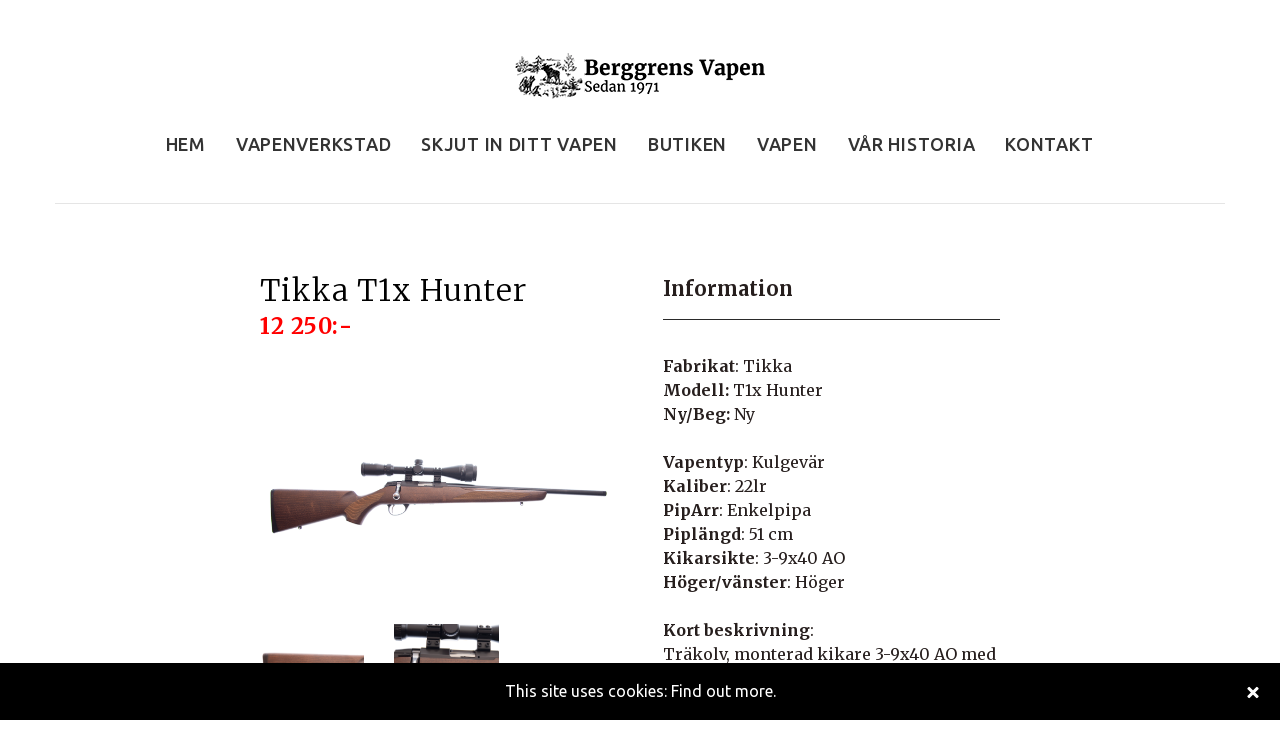

--- FILE ---
content_type: text/html; charset=UTF-8
request_url: https://www.berggrensvapen.se/product/tikka-t1x-hunter/
body_size: 55226
content:
<!DOCTYPE html>
<html lang="en-US" prefix="og: http://ogp.me/ns#">
    <head>
        
		<script async src="//pagead2.googlesyndication.com/pagead/js/adsbygoogle.js"></script>
		<script>
  		(adsbygoogle = window.adsbygoogle || []).push({
    	google_ad_client: "ca-pub-4845018990926797",
    	enable_page_level_ads: true
  		});
		</script>

		<!-- Google Tag Manager -->
		<script>(function(w,d,s,l,i){w[l]=w[l]||[];w[l].push({'gtm.start':
		new Date().getTime(),event:'gtm.js'});var f=d.getElementsByTagName(s)[0],
		j=d.createElement(s),dl=l!='dataLayer'?'&l='+l:'';j.async=true;j.src=
		'https://www.googletagmanager.com/gtm.js?id='+i+dl;f.parentNode.insertBefore(j,f);
		})(window,document,'script','dataLayer','GTM-5ZZ8KBD');</script>
		<!-- End Google Tag Manager -->

		<meta name="google-site-verification" content="3uhjfNPEQ93_DER7kkBgGgwZBkB1P61_JAorplHPzK8" />
		<meta charset="UTF-8">
        <meta name="viewport" content="width=device-width, initial-scale=1">
        <link rel="profile" href="http://gmpg.org/xfn/11">
        <link rel="pingback" href="https://www.berggrensvapen.se/xmlrpc.php">
        <link rel="icon" href="https://www.berggrensvapen.se/wp-content/uploads/2017/05/cropped-Logo-utan-text-32x32.jpg" sizes="32x32" />
<link rel="icon" href="https://www.berggrensvapen.se/wp-content/uploads/2017/05/cropped-Logo-utan-text-192x192.jpg" sizes="192x192" />
<link rel="apple-touch-icon-precomposed" href="https://www.berggrensvapen.se/wp-content/uploads/2017/05/cropped-Logo-utan-text-180x180.jpg" />
<meta name="msapplication-TileImage" content="https://www.berggrensvapen.se/wp-content/uploads/2017/05/cropped-Logo-utan-text-270x270.jpg" />
        				<script type="text/javascript">document.documentElement.className = document.documentElement.className + ' yes-js js_active js'</script>
			<link type="text/css" media="all" href="https://www.berggrensvapen.se/wp-content/cache/autoptimize/css/autoptimize_2bade3b42d7c8ff1552170a0a4123531.css" rel="stylesheet" /><link type="text/css" media="only screen and (max-width: 768px)" href="https://www.berggrensvapen.se/wp-content/cache/autoptimize/css/autoptimize_552872c822ca13a6a5428b6f2b9344b0.css" rel="stylesheet" /><link type="text/css" media="screen" href="https://www.berggrensvapen.se/wp-content/cache/autoptimize/css/autoptimize_01df697b7930533fe51709bbac4607b1.css" rel="stylesheet" /><title>Tikka T1x Hunter - Kulgevär - Kaliber 22lr - 12 250:-</title>
			
		
<!-- This site is optimized with the Yoast SEO plugin v9.1 - https://yoast.com/wordpress/plugins/seo/ -->
<meta name="description" content="Träkolv, monterad kikare 3-9x40 AO med fäste ingår i paketet"/>
<link rel="canonical" href="https://www.berggrensvapen.se/product/tikka-t1x-hunter/" />
<meta property="og:locale" content="en_US" />
<meta property="og:type" content="article" />
<meta property="og:title" content="Tikka T1x Hunter - Kulgevär - Kaliber 22lr - 12 250:-" />
<meta property="og:description" content="Träkolv, monterad kikare 3-9x40 AO med fäste ingår i paketet" />
<meta property="og:url" content="https://www.berggrensvapen.se/product/tikka-t1x-hunter/" />
<meta property="og:site_name" content="Berggrens Vapen" />
<meta property="og:image" content="https://www.berggrensvapen.se/wp-content/uploads/2024/08/Tikka-T1x-Hunter-440x293.png" />
<meta property="og:image:secure_url" content="https://www.berggrensvapen.se/wp-content/uploads/2024/08/Tikka-T1x-Hunter-440x293.png" />
<meta property="og:image:width" content="440" />
<meta property="og:image:height" content="293" />
<meta name="twitter:card" content="summary" />
<meta name="twitter:description" content="Träkolv, monterad kikare 3-9x40 AO med fäste ingår i paketet" />
<meta name="twitter:title" content="Tikka T1x Hunter - Kulgevär - Kaliber 22lr - 12 250:-" />
<meta name="twitter:image" content="https://www.berggrensvapen.se/wp-content/uploads/2024/08/Tikka-T1x-Hunter-440x293.png" />
<!-- / Yoast SEO plugin. -->

<link rel='dns-prefetch' href='//fonts.googleapis.com' />
<link rel='dns-prefetch' href='//s.w.org' />
<link rel="alternate" type="application/rss+xml" title="Berggrens Vapen &raquo; Feed" href="https://www.berggrensvapen.se/feed/" />
<link rel="alternate" type="application/rss+xml" title="Berggrens Vapen &raquo; Comments Feed" href="https://www.berggrensvapen.se/comments/feed/" />
		<script type="text/javascript">
			window._wpemojiSettings = {"baseUrl":"https:\/\/s.w.org\/images\/core\/emoji\/11\/72x72\/","ext":".png","svgUrl":"https:\/\/s.w.org\/images\/core\/emoji\/11\/svg\/","svgExt":".svg","source":{"concatemoji":"https:\/\/www.berggrensvapen.se\/wp-includes\/js\/wp-emoji-release.min.js?ver=4.9.16"}};
			!function(a,b,c){function d(a,b){var c=String.fromCharCode;l.clearRect(0,0,k.width,k.height),l.fillText(c.apply(this,a),0,0);var d=k.toDataURL();l.clearRect(0,0,k.width,k.height),l.fillText(c.apply(this,b),0,0);var e=k.toDataURL();return d===e}function e(a){var b;if(!l||!l.fillText)return!1;switch(l.textBaseline="top",l.font="600 32px Arial",a){case"flag":return!(b=d([55356,56826,55356,56819],[55356,56826,8203,55356,56819]))&&(b=d([55356,57332,56128,56423,56128,56418,56128,56421,56128,56430,56128,56423,56128,56447],[55356,57332,8203,56128,56423,8203,56128,56418,8203,56128,56421,8203,56128,56430,8203,56128,56423,8203,56128,56447]),!b);case"emoji":return b=d([55358,56760,9792,65039],[55358,56760,8203,9792,65039]),!b}return!1}function f(a){var c=b.createElement("script");c.src=a,c.defer=c.type="text/javascript",b.getElementsByTagName("head")[0].appendChild(c)}var g,h,i,j,k=b.createElement("canvas"),l=k.getContext&&k.getContext("2d");for(j=Array("flag","emoji"),c.supports={everything:!0,everythingExceptFlag:!0},i=0;i<j.length;i++)c.supports[j[i]]=e(j[i]),c.supports.everything=c.supports.everything&&c.supports[j[i]],"flag"!==j[i]&&(c.supports.everythingExceptFlag=c.supports.everythingExceptFlag&&c.supports[j[i]]);c.supports.everythingExceptFlag=c.supports.everythingExceptFlag&&!c.supports.flag,c.DOMReady=!1,c.readyCallback=function(){c.DOMReady=!0},c.supports.everything||(h=function(){c.readyCallback()},b.addEventListener?(b.addEventListener("DOMContentLoaded",h,!1),a.addEventListener("load",h,!1)):(a.attachEvent("onload",h),b.attachEvent("onreadystatechange",function(){"complete"===b.readyState&&c.readyCallback()})),g=c.source||{},g.concatemoji?f(g.concatemoji):g.wpemoji&&g.twemoji&&(f(g.twemoji),f(g.wpemoji)))}(window,document,window._wpemojiSettings);
		</script>
		









<link rel='stylesheet' id='tt-easy-google-fonts-css'  href='https://fonts.googleapis.com/css?family=Merriweather%3Aregular%2C300%2C700&#038;subset=latin%2Call&#038;ver=4.9.16' type='text/css' media='all' />






















<link rel='stylesheet' id='sccss_style-css'  href='https://www.berggrensvapen.se/?sccss=1&#038;ver=4.9.16' type='text/css' media='all' />



<link rel='stylesheet' id='redux-google-fonts-yourstore_option-css'  href='https://fonts.googleapis.com/css?family=Ubuntu%3A400%2C500&#038;ver=1634494859' type='text/css' media='all' />
<link rel='stylesheet' id='dashicons-css'  href='https://www.berggrensvapen.se/wp-includes/css/dashicons.min.css' type='text/css' media='all' />

<script type='text/javascript' src='https://www.berggrensvapen.se/wp-includes/js/jquery/jquery.js?ver=1.12.4'></script>



<script type='text/javascript'>
/* <![CDATA[ */
var wc_add_to_cart_params = {"ajax_url":"\/wp-admin\/admin-ajax.php","wc_ajax_url":"\/?wc-ajax=%%endpoint%%","i18n_view_cart":"View cart","cart_url":"https:\/\/www.berggrensvapen.se\/?page_id=18","is_cart":"","cart_redirect_after_add":"no"};
/* ]]> */
</script>


<script type='text/javascript'>
/* <![CDATA[ */
var cta_variation = {"cta_id":null,"admin_url":"https:\/\/www.berggrensvapen.se\/wp-admin\/admin-ajax.php","home_url":"https:\/\/www.berggrensvapen.se","split_testing":"1","sticky_cta":"1","page_tracking":"off"};
/* ]]> */
</script>



<script type='text/javascript'>
/* <![CDATA[ */
var inbound_settings = {"post_id":"10215","post_type":"product","variation_id":"0","ip_address":"18.117.241.203","wp_lead_data":{"lead_id":null,"lead_email":null,"lead_uid":null,"lead_nonce":null},"admin_url":"https:\/\/www.berggrensvapen.se\/wp-admin\/admin-ajax.php","track_time":"2026\/01\/25 5:27:34","page_tracking":"off","search_tracking":"off","comment_tracking":"off","custom_mapping":[],"is_admin":"","ajax_nonce":"7a56100aa5"};
/* ]]> */
</script>










<link rel="EditURI" type="application/rsd+xml" title="RSD" href="https://www.berggrensvapen.se/xmlrpc.php?rsd" />
<link rel="wlwmanifest" type="application/wlwmanifest+xml" href="https://www.berggrensvapen.se/wp-includes/wlwmanifest.xml" /> 
<meta name="generator" content="WordPress 4.9.16" />
<meta name="generator" content="WooCommerce 3.4.3" />
<link rel='shortlink' href='https://www.berggrensvapen.se/?p=10215' />
<link rel="alternate" type="application/json+oembed" href="https://www.berggrensvapen.se/wp-json/oembed/1.0/embed?url=https%3A%2F%2Fwww.berggrensvapen.se%2Fproduct%2Ftikka-t1x-hunter%2F" />
<link rel="alternate" type="text/xml+oembed" href="https://www.berggrensvapen.se/wp-json/oembed/1.0/embed?url=https%3A%2F%2Fwww.berggrensvapen.se%2Fproduct%2Ftikka-t1x-hunter%2F&#038;format=xml" />
	<noscript><style>.woocommerce-product-gallery{ opacity: 1 !important; }</style></noscript>
	<meta name="generator" content="Powered by Visual Composer - drag and drop page builder for WordPress."/>
<!--[if lte IE 9]><link rel="stylesheet" type="text/css" href="https://www.berggrensvapen.se/wp-content/plugins/js_composer/assets/css/vc_lte_ie9.min.css" media="screen"><![endif]-->
<meta name="generator" content="Powered by Slider Revolution 5.4.1 - responsive, Mobile-Friendly Slider Plugin for WordPress with comfortable drag and drop interface." />
<link rel="icon" href="https://www.berggrensvapen.se/wp-content/uploads/2017/05/cropped-Logo-utan-text-32x32.jpg" sizes="32x32" />
<link rel="icon" href="https://www.berggrensvapen.se/wp-content/uploads/2017/05/cropped-Logo-utan-text-192x192.jpg" sizes="192x192" />
<link rel="apple-touch-icon-precomposed" href="https://www.berggrensvapen.se/wp-content/uploads/2017/05/cropped-Logo-utan-text-180x180.jpg" />
<meta name="msapplication-TileImage" content="https://www.berggrensvapen.se/wp-content/uploads/2017/05/cropped-Logo-utan-text-270x270.jpg" />
<meta name="generator" content="WooCommerce Product Filter - All in One WooCommerce Filter"/>		
	<noscript><style type="text/css"> .wpb_animate_when_almost_visible { opacity: 1; }</style></noscript>    </head>
    <body class="product-template-default single single-product postid-10215 custom-background index woocommerce woocommerce-page woocommerce-no-js wpb-js-composer js-comp-ver-5.1.1 vc_responsive">
        <!-- mobile menu -->
		<div class="hidden"><nav id="off-canvas-menu" class="off-canvas-menu"><ul id="mobile-primary-menu" class="expander-list"><li id="menu-item-1482" class="menu-item menu-item-type-post_type menu-item-object-page menu-item-home menu-item-1482"><a href="https://www.berggrensvapen.se/">Hem</a></li>
<li id="menu-item-1540" class="menu-item menu-item-type-post_type menu-item-object-page menu-item-1540"><a href="https://www.berggrensvapen.se/vapenverkstad/">Vapenverkstad</a></li>
<li id="menu-item-1585" class="menu-item menu-item-type-custom menu-item-object-custom menu-item-1585"><a href="https://www.berggrensvapen.se/inskjutning/">Skjut in ditt vapen</a></li>
<li id="menu-item-2096" class="menu-item menu-item-type-custom menu-item-object-custom menu-item-2096"><a href="https://www.berggrensvapen.se/butiken/">Butiken</a></li>
<li id="menu-item-3524" class="menu-item menu-item-type-custom menu-item-object-custom menu-item-3524"><a href="https://berggrensvapen.se/vapen">Vapen</a></li>
<li id="menu-item-1571" class="menu-item menu-item-type-custom menu-item-object-custom menu-item-1571"><a href="https://www.berggrensvapen.se/historia/">Vår historia</a></li>
<li id="menu-item-1511" class="menu-item menu-item-type-post_type menu-item-object-page menu-item-1511"><a href="https://www.berggrensvapen.se/kontakt/">Kontakt</a></li>
</ul></nav></div>		<!-- Google Tag Manager (noscript) -->
		<noscript><iframe src="https://www.googletagmanager.com/ns.html?id=GTM-5ZZ8KBD"
		height="0" width="0" style="display:none;visibility:hidden"></iframe></noscript>
		<!-- End Google Tag Manager (noscript) -->
        <!-- Back to top -->
        <div class="back-to-top"><span class="icon-keyboard_arrow_up"></span></div>
        <!-- /Back to top -->
        		<!-- HEADER section -->
		<div class="header-wrapper">
			<header id="header" class="header-layout-08">
				<div class="container">
					<div class="row">
						<!-- col-left -->
						<div class="col-sm-3 col-md-3 col-lg-3 col-xl-3 visible-mobile-menu-on">						
							<div class="settings">
								<!-- currency start -->
                                 
								<!-- currency end --> 
								<!-- language start -->
																<!-- language end --> 
							</div>
						</div>
						<div class="col-sm-9 col-md-9 col-lg-9 col-xl-9 text-right visible-mobile-menu-on">						
							
							<!-- account menu start --> 
                              
							<!-- account menu end -->
							

						</div>
						<!-- /col-left -->
						<div class="col-sm-12 text-center">

							<!-- logo start --> 
							    <a href="https://www.berggrensvapen.se/"><img class="logo img-responsive" src="https://www.berggrensvapen.se/wp-content/uploads/2017/08/Untitled-5.png" alt="Site Logo"/></a> 

    							<!-- logo end --> 
						</div>					
					</div>
				</div>
				<div class="stuck-nav">
					<div class="container offset-top-5">
						<div class="row">
							<div class="pull-left col-sm-9 col-md-9 col-lg-10 text-center">
								<!-- navigation start -->
                                <nav class="navbar">    <div class="col-xs-2 visible-mobile-menu-on">
        <div class="expand-nav compact-hidden">
            <a href="#off-canvas-menu" id="off-canvas-menu-toggle">
                <div class="navbar-toggle">
                    <span class="icon-bar"></span>
                    <span class="icon-bar"></span>
                    <span class="icon-bar"></span>
                    <span class="menu-text">MENU</span> 
                </div>
            </a>
        </div>
    </div>
    <div class="responsive-menu mainMenu"><ul id="primary-menu" class="nav navbar-nav dl-menu hidden-xs hidden-sm"><li class="menu-item menu-item-type-post_type menu-item-object-page menu-item-home menu-item-1482"><a href="https://www.berggrensvapen.se/"><span class="act-underline">Hem</span></a></li>
<li class="menu-item menu-item-type-post_type menu-item-object-page menu-item-1540"><a href="https://www.berggrensvapen.se/vapenverkstad/"><span class="act-underline">Vapenverkstad</span></a></li>
<li class="menu-item menu-item-type-custom menu-item-object-custom menu-item-1585"><a href="https://www.berggrensvapen.se/inskjutning/"><span class="act-underline">Skjut in ditt vapen</span></a></li>
<li class="menu-item menu-item-type-custom menu-item-object-custom menu-item-2096"><a href="https://www.berggrensvapen.se/butiken/"><span class="act-underline">Butiken</span></a></li>
<li class="menu-item menu-item-type-custom menu-item-object-custom menu-item-3524"><a href="https://berggrensvapen.se/vapen"><span class="act-underline">Vapen</span></a></li>
<li class="menu-item menu-item-type-custom menu-item-object-custom menu-item-1571"><a href="https://www.berggrensvapen.se/historia/"><span class="act-underline">Vår historia</span></a></li>
<li class="menu-item menu-item-type-post_type menu-item-object-page menu-item-1511"><a href="https://www.berggrensvapen.se/kontakt/"><span class="act-underline">Kontakt</span></a></li>
</ul></div></nav>                                <!-- navigation end -->
							</div>
							
							<div class="pull-right col-sm-3 col-md-3 col-lg-2">
								<div class="text-right">
									<!-- search start -->
                                    search link-inlinehttps://www.berggrensvapen.se/SEARCH:Search 
									<!-- search end -->			
									<!-- icon toggle menu -->
								    <div class="link-inline toggle-menu visible-mobile-menu-off">
        <span class="icon icon-reorder"></span>									
          <ul class="dropdown-menu" role="menu">
            <li class="li-col-full">
                <span class="close icon-clear pull-right" data-dismiss="modal"></span>
            </li>
            <li class="li-col list-user-menu">									 
              <h4 class="megamenu__subtitle"><span>My Account</span></h4>		
                          </li>
                                  </ul>
    </div>
    								<!-- /icon toggle menu -->
									<!-- shopping cart start -->
									    <div class="cart link-inline">
        <div class="dropdown text-right">
            <a class="dropdown-toggle">
                <span class="icon icon-shopping_basket"></span>
                <span class="badge badge--cart">0</span>
                                    <span class="name-text">My Cart</span>
                            </a>
            
    <div class="dropdown-menu cart-content dropdown-menu--xs-full slide-from-top " role="menu">
        <div class="container">
	            <div class="cart__top">Your shopping cart is empty!</div>
            <a href="#" class="icon icon-close cart__close"><span>CLOSE</span></a>
	
        </div><!-- end .container-->
    </div><!--  end .mini-cart-info -->  

    



        </div>
    </div>
    									<!-- shopping cart end -->			
								</div>
							</div>
						</div>
					</div>
				</div>
			</header>
		</div>
		<!-- End HEADER section -->
	<div id="pageContent"><div class="container"><div class="row product-info-outer"><div class="breadcrumbs"><div class="container"><ol class="woocommerce-breadcrumb breadcrumb breadcrumb--ys pull-left"><li class="home-link"><a class="icon icon-home" href="https://www.berggrensvapen.se"></a></li>&shy;<li class=""><a class="" href="https://www.berggrensvapen.se/kategori/kulgevar/">Kulgevär</a></li>&shy;<li class="active">Tikka T1x Hunter</li></ol></div></div>
		
				<div class="woocommerce-tabs wc-tabs-wrapper">
        		<ul class="tabs wc-tabs nav nav-tabs nav-tabs--ys">
							<li class="description_tab">
					<a href="#tab-description">Description</a>
				</li>
					</ul>
        					<div class="panel entry-content wc-tab" id="tab-description">
                  <h2>Product Description</h2>

<div class="vc_row wpb_row vc_row-fluid vc_custom_1507643784367 vc_row-o-equal-height vc_row-flex"><div class="wpb_column vc_column_container vc_col-sm-2"><div class="vc_column-inner "><div class="wpb_wrapper"></div></div></div><div class="wpb_column vc_column_container vc_col-sm-4"><div class="vc_column-inner "><div class="wpb_wrapper"><div class="vc_row wpb_row vc_inner vc_row-fluid"><div class="wpb_column vc_column_container vc_col-sm-12"><div class="vc_column-inner "><div class="wpb_wrapper">
	<div class="wpb_raw_code wpb_content_element wpb_raw_html" >
		<div class="wpb_wrapper">
			<h1 class="prod-h1">Tikka T1x Hunter<br><span style="font-size:22px; color:red;"><b>12 250:-</b></span></h1><br><br>

		</div>
	</div>
</div></div></div></div><div class="vc_row wpb_row vc_inner vc_row-fluid"><div class="wpb_column vc_column_container vc_col-sm-12"><div class="vc_column-inner "><div class="wpb_wrapper">
	<div  class="wpb_single_image wpb_content_element vc_align_left">
		
		<figure class="wpb_wrapper vc_figure">
			<a data-rel="prettyPhoto[rel-10215-1217082955]" href="https://www.berggrensvapen.se/wp-content/uploads/2024/08/Tikka-T1x-Hunter-1000x667.png" target="_self" class="vc_single_image-wrapper   vc_box_border_grey prettyphoto"><img class="vc_single_image-img " src="https://www.berggrensvapen.se/wp-content/uploads/2024/08/Tikka-T1x-Hunter-1000x667-700x300.png" width="700" height="300" alt="Tikka T1x Hunter - Berggrens Vapen" title="Tikka T1x Hunter - Berggrens Vapen" /></a>
		</figure>
	</div>
</div></div></div></div><div class="vc_row wpb_row vc_inner vc_row-fluid"><div class="wpb_column vc_column_container vc_col-sm-4 vc_col-xs-4"><div class="vc_column-inner "><div class="wpb_wrapper">
	<div  class="wpb_single_image wpb_content_element vc_align_left">
		
		<figure class="wpb_wrapper vc_figure">
			<a data-rel="prettyPhoto[rel-10215-1867973628]" href="https://www.berggrensvapen.se/wp-content/uploads/2024/08/Tikka-T1x-Hunter-kolv-1000x667.png" target="_self" class="vc_single_image-wrapper   vc_box_border_grey prettyphoto"><img class="vc_single_image-img " src="https://www.berggrensvapen.se/wp-content/uploads/2024/08/Tikka-T1x-Hunter-kolv-1000x667-150x150.png" width="150" height="150" alt="Tikka T1x Hunter Kolv - Berggrens Vapen" title="Tikka T1x Hunter Kolv - Berggrens Vapen" /></a>
		</figure>
	</div>
</div></div></div><div class="wpb_column vc_column_container vc_col-sm-4 vc_col-xs-4"><div class="vc_column-inner "><div class="wpb_wrapper">
	<div  class="wpb_single_image wpb_content_element vc_align_left">
		
		<figure class="wpb_wrapper vc_figure">
			<a data-rel="prettyPhoto[rel-10215-1509438604]" href="https://www.berggrensvapen.se/wp-content/uploads/2024/08/Tikka-T1x-Hunter-mittdel-1000x667.png" target="_self" class="vc_single_image-wrapper   vc_box_border_grey prettyphoto"><img class="vc_single_image-img " src="https://www.berggrensvapen.se/wp-content/uploads/2024/08/Tikka-T1x-Hunter-mittdel-1000x667-150x150.png" width="150" height="150" alt="Tikka T1x Hunter - Berggrens Vapen" title="Tikka T1x Hunter - Berggrens Vapen" /></a>
		</figure>
	</div>
</div></div></div><div class="wpb_column vc_column_container vc_col-sm-4 vc_col-xs-4"><div class="vc_column-inner "><div class="wpb_wrapper">
	<div  class="wpb_single_image wpb_content_element vc_align_left">
		
		<figure class="wpb_wrapper vc_figure">
			<a data-rel="prettyPhoto[rel-10215-524953554]" href="https://www.berggrensvapen.se/wp-content/uploads/2024/08/Tikka-T1x-Hunter-pipa-1000x667.png" target="_self" class="vc_single_image-wrapper   vc_box_border_grey prettyphoto"><img class="vc_single_image-img " src="https://www.berggrensvapen.se/wp-content/uploads/2024/08/Tikka-T1x-Hunter-pipa-1000x667-150x150.png" width="150" height="150" alt="Tikka T1x Hunter Pipa - Berggrens Vapen" title="Tikka T1x Hunter Pipa - Berggrens Vapen" /></a>
		</figure>
	</div>
</div></div></div></div></div></div></div><div class="testarigen wpb_column vc_column_container vc_col-sm-4"><div class="vc_column-inner "><div class="wpb_wrapper">
	<div class="wpb_raw_code wpb_content_element wpb_raw_html info-margin" >
		<div class="wpb_wrapper">
			<p style="font-size:20px;"><b>Information</b></p>
		</div>
	</div>
<div class="vc_separator wpb_content_element vc_separator_align_center vc_sep_width_90 vc_sep_pos_align_left vc_separator_no_text vc_sep_color_black yourstore_sec_title" ><span class="vc_sep_holder vc_sep_holder_l"><span  class="vc_sep_line"></span></span><span class="vc_sep_holder vc_sep_holder_r"><span  class="vc_sep_line"></span></span>
</div><div class="vc_row wpb_row vc_inner vc_row-fluid"><div class="wpb_column vc_column_container vc_col-sm-12"><div class="vc_column-inner "><div class="wpb_wrapper">
	<div class="wpb_raw_code wpb_content_element wpb_raw_html" >
		<div class="wpb_wrapper">
			<p><b>Fabrikat</b>: Tikka<br>
<b>Modell:</b> T1x Hunter<br>
<b>Ny/Beg:</b> Ny<br><br>

<b>Vapentyp</b>: Kulgevär<br>
<b>Kaliber</b>: 22lr<br>
<b>PipArr</b>: Enkelpipa<br>
<b>Piplängd</b>: 51 cm<br>
<b>Kikarsikte</b>: 3-9x40 AO<br>
<b>Höger/vänster</b>: Höger<br><br>

<b>Kort beskrivning</b>:<br>
Träkolv, monterad kikare 3-9x40 AO med fäste ingår i paketet<br><br>

<b>Artikelnummer</b>: 22108<br>
</p>
		</div>
	</div>
</div></div></div></div><div class="vc_row wpb_row vc_inner vc_row-fluid"><div class="wpb_column vc_column_container vc_col-sm-12"><div class="vc_column-inner "><div class="wpb_wrapper"><div class="vc_separator wpb_content_element vc_separator_align_center vc_sep_width_90 vc_sep_pos_align_left vc_separator_no_text vc_sep_color_black yourstore_sec_title" ><span class="vc_sep_holder vc_sep_holder_l"><span  class="vc_sep_line"></span></span><span class="vc_sep_holder vc_sep_holder_r"><span  class="vc_sep_line"></span></span>
</div></div></div></div></div><div class="vc_row wpb_row vc_inner vc_row-fluid bottombutton"><div class="wpb_column vc_column_container vc_col-sm-12"><div class="vc_column-inner "><div class="wpb_wrapper">
			<div class="ult_dual_button  vc_custom_1505007053251 ult-adjust-bottom-margin to-left  "  data-response="off" id="ult_btn_73495219">

			<div id="dualbtn-3709" class="ulitmate_dual_buttons ult-dual-btn ult_main_dualbtn " data-bcolor="#333333"data-bhcolor="">

			<div class="ult_dualbutton-wrapper btn-inline place-template bt1 "><a href = "tel:+4647247103"    class="ult_ivan_button   round-square  with-icon icon-before with-text place-template ult_dual1" style=";margin-right:px;;background-color:#063d0c !important;; border-color:#333333;border-style:;border-width:0px;border-radius:px;width:140px;;">
			<span class="ult-dual-btn-1 Style 1" style=""  data-bgcolor="#063d0c" data-bghovercolor="#00660a" data-icon_color="#ffffff" data-icon_hover_color="#ffffff" data-textcolor="#ffffff" data-texthovercolor="#ffffff" data-iconbgcolor="transperent" data-iconbghovercolor="transperent" data-iconborder="transperent" data-iconhoverborder="transperent" >
			<span class="icon-simple icon-left1 ult_btn1span "  style="; ">
<span class="aio-icon btn1icon none "  style="color:#ffffff;font-size:32px;">
	<i class="Defaults-phone" ></i>
</span></span>
			<span class="text-btn ult-dual-button-title ult-responsive"  data-ultimate-target='#dualbtn-3709 .ult-dual-button-title'  data-responsive-json-new='{"font-size":"desktop:15px;","line-height":"desktop:15px;"}'  style="font-weight:normal;color:#ffffff;">Ring oss</span>

			</span>
			</a><span class="middle-text" style="line-height: 1.8em;color:#ffffff;background-color:#063d0c;border-width:0px;">
			<span class="middle-inner"  ><i class="Defaults-ellipsis-v"></i></span>
			</span>

			</div>

			<div class="ult_dualbutton-wrapper btn-inline place-template btn2 "><a href = "mailto:info@berggrensvapen.se"    class="ult_ivan_button   round-square  with-icon icon-before with-text place-template ult_dual2"  style=";background-color:#063d0c !important;;margin-left:-0px;; border-color:#333333;border-style:;border-width:0px;border-radius:px;width:140px;">
			<span class="ult-dual-btn-2 Style 1"  data-bgcolor="#063d0c" data-bghovercolor="#00660a" data-icon_color="#ffffff" data-icon_hover_color="#ffffff" data-textcolor="#ffffff" data-texthovercolor="#ffffff" data-iconbgcolor="transperent" data-iconbghovercolor="transperent" data-iconborder="transperent" data-iconhoverborder="transperent" >

			<span class="icon-simple icon-left2 ult_btn1span "  style="; ">
<span class="aio-icon btn1icon none "  style="color:#ffffff;font-size:32px;">
	<i class="Defaults-envelope-o" ></i>
</span></span>
			<span class="text-btn ult-dual-button-title title_right" style="font-weight:normal;color:#ffffff;">Maila oss</span>


			</span>
			</a></div>
			</div>
			</div></div></div></div></div></div></div></div></div><div class="vc_row wpb_row vc_row-fluid"><div class="wpb_column vc_column_container vc_col-sm-2"><div class="vc_column-inner "><div class="wpb_wrapper"></div></div></div><div class="wpb_column vc_column_container vc_col-sm-8"><div class="vc_column-inner vc_custom_1507644799502"><div class="wpb_wrapper">
	<div class="wpb_raw_code wpb_content_element wpb_raw_html" >
		<div class="wpb_wrapper">
			<p style="font-size:0.8em; text-align:center;">För mer information om vapnet vänligen kontakta oss via telefon eller e-post.<br>
Berggrens Vapen handlar och byter regelbundet in begagnade vapen och erbjuder ett av södra Sveriges största lager inom nya & begagnade vapen.</p>
		</div>
	</div>
</div></div></div><div class="wpb_column vc_column_container vc_col-sm-2"><div class="vc_column-inner "><div class="wpb_wrapper"></div></div></div></div>
			</div>
			</div>

        <div id="productPrevNext">
                        <a href="https://www.berggrensvapen.se/product/sauer-101-gti-2/" class="product-prev">
            <img width="100" height="100" src="https://www.berggrensvapen.se/wp-content/uploads/2024/08/Sauer-101-GTI-440x293-100x100.png" class="attachment-shop_thumbnail size-shop_thumbnail" alt="" />                </a>
                                <a href="https://www.berggrensvapen.se/product/ruger-10-22-carbine-1103/" class="product-next">
            <img width="100" height="100" src="https://www.berggrensvapen.se/wp-content/uploads/2024/08/Ruger-10-22-Carbine-1103-440x293-100x100.png" class="attachment-shop_thumbnail size-shop_thumbnail" alt="" />                </a>
                </div>
        <div class="col-sm-12 col-md-12 col-lg-12 col-xl-8">
    <div itemscope itemtype="http://schema.org/Product" id="product-10215" class="post-10215 product type-product status-publish has-post-thumbnail product_cat-kulgevar product_tag-22lr product_tag-ny product_tag-vapenpaket brands-tikka first instock virtual purchasable product-type-simple">
        <div class="row">
        <div class="col-xs-12 col-sm-4 col-md-4 col-lg-4 col-xl-4">
                </div>
        
        <!--<div class="summary entry-summary product-info col-xs-12 col-sm-8 col-md-8 col-lg-8 col-xl-8">-->
        <div class="product-info col-xs-12 col-sm-8 col-md-8 col-lg-8 col-xl-8">

            
        </div><!-- .summary -->
        </div><!-- .row -->

        
        <meta itemprop="url" content="https://www.berggrensvapen.se/product/tikka-t1x-hunter/" />

    </div><!-- #product-10215 -->
</div>

	<div class="related products xl-only-4" id="carouselRelated">
		<div class="title-with-button">
				<div class="carousel-products__button pull-right">
				 <span class="btn-prev"></span> <span class="btn-next"></span> 
				 </div>
			<h2 class="text-center   text-uppercase  title-under">Related Products</h2>
		</div>

	

	<ul class="products product-listing row">

			
				<li class="ys-product col-xs-12 col-sm-4 col-md-4 col-lg-3 col-xl-3">
    <div class="product">
        <div class="product__inside woocommerce">
            <h2><a class="cat-title" href="https://www.berggrensvapen.se/product/sako-85-hunter-2/">Sako 85 Hunter</a></h2>        <div class="product__inside__image">
        <a href="https://www.berggrensvapen.se/product/sako-85-hunter-2/" class="woocommerce-LoopProduct-link woocommerce-loop-product__link"><img data-echo="https://www.berggrensvapen.se/wp-content/uploads/2020/07/Sako-85-Hunter-440x293-1-400x266.png" src="https://www.berggrensvapen.se/wp-content/themes/yourstore/images/blank.png" title="Sako 85 Hunter - Berggrens Vapen" alt="" /></a><div class="product__inside__price price-box">
			<span class="price"><span class="woocommerce-Price-amount amount">18,900<span class="woocommerce-Price-currencySymbol">&#107;&#114;</span></span></span>
	</div>        </div>
            <a class="read-button" href="https://www.berggrensvapen.se/product/sako-85-hunter-2/">Läs mer</a>            <div class="product__inside__name">
                            </div>
            <!-- visible only in row-view mode -->
            <div class="product__inside__description row-mode-visible">Sako 85 Hunter18 900:- Information Fabrikat: Sako Modell: 85 Hunter Ny/Beg: Ny Vapentyp: Kulgevär Kaliber: 270win PipArr: Enkelpipa Piplängd: 51 cm Höger/vänster: Höger Kort beskrivning: Träkolv i valnöt med nätskärning och kindstöd. Pipan är gängad för ljuddämpare. Artikelnummer: 13831 Ring oss Maila oss För mer information om vapnet vänligen kontakta oss via telefon eller e-post. [...]</div>
            <div>
                    <div class="product__inside__review row-mode-visible">
                </div>
                        </div>
            

        	
                    <div class="product__inside__hover">
            <div class="product__inside__info">
               <div class="product__inside__info__btns">
        <div class="hidden-1300">
        <a rel="nofollow" href="https://www.berggrensvapen.se/product/sako-85-hunter-2/" data-quantity="1" data-product_id="7097" data-product_sku="13831" class="button">Select options</a>            <a href="/product/tikka-t1x-hunter/?add_to_wishlist=7097" data-product-id="7097" data-product-type="simple" class="add_to_wishlist wishlist add_to_wishlist_small btn btn--ys btn--xl"><span class="icon icon-favorite_border tooltip-link"></span></a>
                    </div>
                    </div>
                        <ul class="product__inside__info__link hidden-sm">
                    <li class="text-right"><span class="icon icon-favorite_border tooltip-link"></span><a href="/product/tikka-t1x-hunter/?add_to_wishlist=7097" data-product-id="7097" data-product-type="simple" class="add_to_wishlist wishlist add_to_wishlist_small"><span class="text">Add to wishlist</span></a></li>
                    </ul>
                </div>
                        <div class="rating row-mode-hide">
        
        </div>
                    </div>
                    </div>

    </div>
</li>

			
				<li class="ys-product col-xs-12 col-sm-4 col-md-4 col-lg-3 col-xl-3">
    <div class="product">
        <div class="product__inside woocommerce">
            <h2><a class="cat-title" href="https://www.berggrensvapen.se/product/tikka-t1x-2/">Tikka T1x (vänster)</a></h2>        <div class="product__inside__image">
        <a href="https://www.berggrensvapen.se/product/tikka-t1x-2/" class="woocommerce-LoopProduct-link woocommerce-loop-product__link"><img data-echo="https://www.berggrensvapen.se/wp-content/uploads/2020/08/Tikka-T1x-440x293-400x266.png" src="https://www.berggrensvapen.se/wp-content/themes/yourstore/images/blank.png" title="Tikka T1x - Berggrens Vapen" alt="Tikka T1x - Berggrens Vapen" /></a><div class="product__inside__price price-box">
			<span class="price"><span class="woocommerce-Price-amount amount">9,650<span class="woocommerce-Price-currencySymbol">&#107;&#114;</span></span></span>
	</div>        </div>
            <a class="read-button" href="https://www.berggrensvapen.se/product/tikka-t1x-2/">Läs mer</a>            <div class="product__inside__name">
                            </div>
            <!-- visible only in row-view mode -->
            <div class="product__inside__description row-mode-visible">Tikka T1x9 650:- Information Fabrikat: Tikka Modell: T1x Ny/Beg: Ny Vapentyp: Kulgevär Kaliber: 22 LR & 17 HMR PipArr: Enkelpipa Piplängd: 51 cm Höger/vänster: Vänster Kort beskrivning: Tikkas populära T1x finns i både i höger och vänster utförande i kaliber 22 LR och 17 HMR. Köp till en kikare 3-9x40AO med fäste för +1.000kr (gäller [...]</div>
            <div>
                    <div class="product__inside__review row-mode-visible">
                </div>
                        </div>
            

        	
                    <div class="product__inside__hover">
            <div class="product__inside__info">
               <div class="product__inside__info__btns">
        <div class="hidden-1300">
        <a rel="nofollow" href="https://www.berggrensvapen.se/product/tikka-t1x-2/" data-quantity="1" data-product_id="7188" data-product_sku="19487" class="button">Select options</a>            <a href="/product/tikka-t1x-hunter/?add_to_wishlist=7188" data-product-id="7188" data-product-type="simple" class="add_to_wishlist wishlist add_to_wishlist_small btn btn--ys btn--xl"><span class="icon icon-favorite_border tooltip-link"></span></a>
                    </div>
                    </div>
                        <ul class="product__inside__info__link hidden-sm">
                    <li class="text-right"><span class="icon icon-favorite_border tooltip-link"></span><a href="/product/tikka-t1x-hunter/?add_to_wishlist=7188" data-product-id="7188" data-product-type="simple" class="add_to_wishlist wishlist add_to_wishlist_small"><span class="text">Add to wishlist</span></a></li>
                    </ul>
                </div>
                        <div class="rating row-mode-hide">
        
        </div>
                    </div>
                    </div>

    </div>
</li>

			
				<li class="ys-product col-xs-12 col-sm-4 col-md-4 col-lg-3 col-xl-3">
    <div class="product">
        <div class="product__inside woocommerce">
            <h2><a class="cat-title" href="https://www.berggrensvapen.se/product/merkel-sr1-2/">Merkel SR1</a></h2>        <div class="product__inside__image">
        <a href="https://www.berggrensvapen.se/product/merkel-sr1-2/" class="woocommerce-LoopProduct-link woocommerce-loop-product__link"><img data-echo="https://www.berggrensvapen.se/wp-content/uploads/2019/03/Merkel-SR1-440x293-400x266.png" src="https://www.berggrensvapen.se/wp-content/themes/yourstore/images/blank.png" title="Merkel SR1 - Berggrens Vapen" alt="" /></a><div class="product__inside__price price-box">
			<span class="price"><span class="woocommerce-Price-amount amount">14,900<span class="woocommerce-Price-currencySymbol">&#107;&#114;</span></span></span>
	</div>        </div>
            <a class="read-button" href="https://www.berggrensvapen.se/product/merkel-sr1-2/">Läs mer</a>            <div class="product__inside__name">
                            </div>
            <!-- visible only in row-view mode -->
            <div class="product__inside__description row-mode-visible">Merkel SR114 900:- Information Fabrikat: Merkel Modell: SR1 Ny/beg: Ny Vapentyp: Kulgevär Kaliber: 9,3x62 PipArr: Enkelpipa Piplängd: 51 cm Höger/vänster: Höger Kort beskrivning: Merkel SR1 går även att få i andra kalibrar Artikelnummer: 12820 Ring oss Maila oss För mer information om vapnet vänligen kontakta oss via telefon eller e-post. Berggrens Vapen handlar och byter [...]</div>
            <div>
                    <div class="product__inside__review row-mode-visible">
                </div>
                        </div>
            

        	
                    <div class="product__inside__hover">
            <div class="product__inside__info">
               <div class="product__inside__info__btns">
        <div class="hidden-1300">
        <a rel="nofollow" href="https://www.berggrensvapen.se/product/merkel-sr1-2/" data-quantity="1" data-product_id="5311" data-product_sku="12820" class="button">Select options</a>            <a href="/product/tikka-t1x-hunter/?add_to_wishlist=5311" data-product-id="5311" data-product-type="simple" class="add_to_wishlist wishlist add_to_wishlist_small btn btn--ys btn--xl"><span class="icon icon-favorite_border tooltip-link"></span></a>
                    </div>
                    </div>
                        <ul class="product__inside__info__link hidden-sm">
                    <li class="text-right"><span class="icon icon-favorite_border tooltip-link"></span><a href="/product/tikka-t1x-hunter/?add_to_wishlist=5311" data-product-id="5311" data-product-type="simple" class="add_to_wishlist wishlist add_to_wishlist_small"><span class="text">Add to wishlist</span></a></li>
                    </ul>
                </div>
                        <div class="rating row-mode-hide">
        
        </div>
                    </div>
                    </div>

    </div>
</li>

			
				<li class="ys-product col-xs-12 col-sm-4 col-md-4 col-lg-3 col-xl-3">
    <div class="product">
        <div class="product__inside woocommerce">
            <h2><a class="cat-title" href="https://www.berggrensvapen.se/product/sako-90-peak/">Sako 90 Peak</a></h2>        <div class="product__inside__image">
        <a href="https://www.berggrensvapen.se/product/sako-90-peak/" class="woocommerce-LoopProduct-link woocommerce-loop-product__link"><img data-echo="https://www.berggrensvapen.se/wp-content/uploads/2024/10/Sako-90-Peak-440x293-400x266.png" src="https://www.berggrensvapen.se/wp-content/themes/yourstore/images/blank.png" title="Sako 90 Peak - Berggrens Vapen" alt="Sako 90 Peak - Berggrens Vapen" /></a><div class="product__inside__price price-box">
			<span class="price"><span class="woocommerce-Price-amount amount">44,990<span class="woocommerce-Price-currencySymbol">&#107;&#114;</span></span></span>
	</div>        </div>
            <a class="read-button" href="https://www.berggrensvapen.se/product/sako-90-peak/">Läs mer</a>            <div class="product__inside__name">
                            </div>
            <!-- visible only in row-view mode -->
            <div class="product__inside__description row-mode-visible">Sako 90 Peak44 990:- Information Fabrikat: Sako Modell: 90 Peak Ny/Beg: Ny Vapentyp: Kulgevär Kaliber: 308win PipArr: Enkelpipa Piplängd: 51 cm Höger/vänster: Höger Kort beskrivning: Flutad pipa i rostfritt, gängad M15x1. Kolven är i kolfiber vilket gör att vapnet endast väger 2.6 kilo. Picatinnyklackar som är frästa direkt i lådan. Justerbar hårdhet på trycket i [...]</div>
            <div>
                    <div class="product__inside__review row-mode-visible">
                </div>
                        </div>
            

        	
                    <div class="product__inside__hover">
            <div class="product__inside__info">
               <div class="product__inside__info__btns">
        <div class="hidden-1300">
        <a rel="nofollow" href="https://www.berggrensvapen.se/product/sako-90-peak/" data-quantity="1" data-product_id="10594" data-product_sku="22127" class="button">Select options</a>            <a href="/product/tikka-t1x-hunter/?add_to_wishlist=10594" data-product-id="10594" data-product-type="simple" class="add_to_wishlist wishlist add_to_wishlist_small btn btn--ys btn--xl"><span class="icon icon-favorite_border tooltip-link"></span></a>
                    </div>
                    </div>
                        <ul class="product__inside__info__link hidden-sm">
                    <li class="text-right"><span class="icon icon-favorite_border tooltip-link"></span><a href="/product/tikka-t1x-hunter/?add_to_wishlist=10594" data-product-id="10594" data-product-type="simple" class="add_to_wishlist wishlist add_to_wishlist_small"><span class="text">Add to wishlist</span></a></li>
                    </ul>
                </div>
                        <div class="rating row-mode-hide">
        
        </div>
                    </div>
                    </div>

    </div>
</li>

			
		</ul>


	</div>


		
	</div><!--.row--></div><!--.container--></div>
	


<!-- End CONTENT section -->
		<!-- FOOTER section -->
		<footer class="">
			<!-- footer-data -->
			<div class="container inset-bottom-60">

								<div class="row secondary_footer" >
					<div class="col-sm-6 col-md-3">
</div>
 
<div class="col-sm-6 col-md-3">
	</div>
<div class="divider divider--lg visible-sm"></div>
<div class="col-sm-6 col-md-3">
	</div>
<div class="col-sm-6 col-md-3">
	</div>
				</div>
				<!-- ## - BORTPLOCKAD - ## <hr class="hidden-xs"> -->
				
				<div class="row" >
					<div class="col-xl-3 visible-xl">
	</div>

<div class="col-sm-4 col-md-4 col-lg-3 col-xl-2">
	</div>

<div class="col-sm-4 col-md-4 col-lg-3 col-xl-2">
	</div>

<div class="col-sm-4 col-md-4 col-lg-2  col-xl-2">
	</div>

<div class="divider divider--lg visible-md visible-sm"></div>

<div class="col-sm-9 col-md-7 col-lg-4  col-xl-3">
	</div>				</div>

			</div>
			<!-- /footer-data -->
			<div class="divider divider-md visible-xs visible-sm visible-md"></div>
            			<!-- footer-copyright -->
			<!-- ## - BORTPLOCKAD - ## <div class="container footer-copyright">
				<div class="row">
					
				<div class="col-lg-12">
											
				</div>
									</div>
			</div> ## - BORTPLOCKAD - ##-->
            			<!-- /footer-copyright --> 
			<a href="#" class="btn btn--ys btn--full visible-xs" id="backToTop">Back to top <span class="icon icon-expand_less"></span></a>
		</footer>
		<!-- END FOOTER section -->
		
	  

		<!--================== modal ==================-->
		
		<!-- / Modal (quickViewModal) -->
<div class="test-div">
		</div>


<!-- This site is optimized with Phil Singleton's WP SEO Structured Data Plugin v2.5 - https://kcseopro.com/wordpress-seo-structured-data-schema-plugin/ -->

<!-- / WP SEO Structured Data Plugin. -->

        <div class="modal fade" id="modalAddToWishlist" tabindex="-1" role="dialog" aria-hidden="true">
            <div class="modal-dialog white-modal modal-sm">
                <div class="modal-content">
                    <div class="modal-header">
                        <button type="button" class="close" data-dismiss="modal" aria-hidden="true"><span class="icon icon-clear"></span></button>
                    </div>
                    <div class="modal-body">
                        <div class="text-center">Product added to wishlist!</div>
                    </div>
                </div>
            </div>
        </div><!-- end #modalWishlist -->
        <script type="application/ld+json">{"@context":"https:\/\/schema.org\/","@graph":[{"@context":"https:\/\/schema.org\/","@type":"BreadcrumbList","itemListElement":[{"@type":"ListItem","position":"1","item":{"name":"Home","@id":"https:\/\/www.berggrensvapen.se"}},{"@type":"ListItem","position":"2","item":{"name":"Kulgev\u00e4r","@id":"https:\/\/www.berggrensvapen.se\/kategori\/kulgevar\/"}},{"@type":"ListItem","position":"3","item":{"name":"Tikka T1x Hunter"}}]},{"@context":"https:\/\/schema.org\/","@type":"Product","@id":"https:\/\/www.berggrensvapen.se\/product\/tikka-t1x-hunter\/","name":"Tikka T1x Hunter","image":"https:\/\/www.berggrensvapen.se\/wp-content\/uploads\/2024\/08\/Tikka-T1x-Hunter-440x293.png","description":"Tikka T1x Hunter12 250:- Information Fabrikat: Tikka Modell: T1x Hunter Ny\/Beg: Ny Vapentyp: Kulgev\u00e4r Kaliber: 22lr PipArr: Enkelpipa Pipl\u00e4ngd: 51 cm Kikarsikte: 3-9x40 AO H\u00f6ger\/v\u00e4nster: H\u00f6ger Kort beskrivning: Tr\u00e4kolv, monterad kikare 3-9x40 AO med f\u00e4ste ing\u00e5r i paketet Artikelnummer: 22108 Ring oss Maila oss F\u00f6r mer information om vapnet v\u00e4nligen kontakta oss via telefon eller e-post. Berggrens Vapen handlar och byter regelbundet in begagnade vapen och erbjuder ett av s\u00f6dra Sveriges st\u00f6rsta lager inom nya & begagnade vapen.","sku":"22108","offers":[{"@type":"Offer","price":"12250","priceSpecification":{"price":"12250","priceCurrency":"SEK","valueAddedTaxIncluded":"true"},"priceCurrency":"SEK","availability":"https:\/\/schema.org\/InStock","url":"https:\/\/www.berggrensvapen.se\/product\/tikka-t1x-hunter\/","seller":{"@type":"Organization","name":"Berggrens Vapen","url":"https:\/\/www.berggrensvapen.se"}}]}]}</script>	<script type="text/javascript">
		var c = document.body.className;
		c = c.replace(/woocommerce-no-js/, 'woocommerce-js');
		document.body.className = c;
	</script>
	

<script type='text/javascript'>
/* <![CDATA[ */
var wpcf7 = {"apiSettings":{"root":"https:\/\/www.berggrensvapen.se\/wp-json\/contact-form-7\/v1","namespace":"contact-form-7\/v1"},"recaptcha":{"messages":{"empty":"Please verify that you are not a robot."}},"cached":"1"};
/* ]]> */
</script>

<script type='text/javascript'>
/* <![CDATA[ */
var ctcc_vars = {"expiry":"30","method":"1","version":"1"};
/* ]]> */
</script>

<script type='text/javascript'>
/* <![CDATA[ */
var wc_single_product_params = {"i18n_required_rating_text":"Please select a rating","review_rating_required":"yes","flexslider":{"rtl":false,"animation":"slide","smoothHeight":true,"directionNav":false,"controlNav":"thumbnails","slideshow":false,"animationSpeed":500,"animationLoop":false,"allowOneSlide":false},"zoom_enabled":"","zoom_options":[],"photoswipe_enabled":"","photoswipe_options":{"shareEl":false,"closeOnScroll":false,"history":false,"hideAnimationDuration":0,"showAnimationDuration":0},"flexslider_enabled":""};
/* ]]> */
</script>



<script type='text/javascript'>
/* <![CDATA[ */
var woocommerce_params = {"ajax_url":"\/wp-admin\/admin-ajax.php","wc_ajax_url":"\/?wc-ajax=%%endpoint%%"};
/* ]]> */
</script>

<script type='text/javascript'>
/* <![CDATA[ */
var wc_cart_fragments_params = {"ajax_url":"\/wp-admin\/admin-ajax.php","wc_ajax_url":"\/?wc-ajax=%%endpoint%%","cart_hash_key":"wc_cart_hash_b317666db0078721c4c95fe63b21ddf9","fragment_name":"wc_fragments_b317666db0078721c4c95fe63b21ddf9"};
/* ]]> */
</script>



<script type='text/javascript'>
/* <![CDATA[ */
var wpApiSettings = {"root":"https:\/\/www.berggrensvapen.se\/wp-json\/","nonce":"2df8bc8757","versionString":"wp\/v2\/"};
/* ]]> */
</script>




<script type='text/javascript'>
/* <![CDATA[ */
var yith_wcwl_l10n = {"ajax_url":"\/wp-admin\/admin-ajax.php","redirect_to_cart":"no","multi_wishlist":"","hide_add_button":"1","is_user_logged_in":"","ajax_loader_url":"https:\/\/www.berggrensvapen.se\/wp-content\/plugins\/yith-woocommerce-wishlist\/assets\/images\/ajax-loader.gif","remove_from_wishlist_after_add_to_cart":"yes","labels":{"cookie_disabled":"We are sorry, but this feature is available only if cookies are enabled on your browser.","added_to_cart_message":"<div class=\"woocommerce-message\">Product correctly added to cart<\/div>"},"actions":{"add_to_wishlist_action":"add_to_wishlist","remove_from_wishlist_action":"remove_from_wishlist","move_to_another_wishlist_action":"move_to_another_wishlsit","reload_wishlist_and_adding_elem_action":"reload_wishlist_and_adding_elem"}};
/* ]]> */
</script>






<script type='text/javascript'>
/* <![CDATA[ */
var yourstore_js_strings = {"back":"Back"};
var THEMEURL = "https:\/\/www.berggrensvapen.se\/wp-content\/themes\/yourstore";
var IMAGEURL = "https:\/\/www.berggrensvapen.se\/wp-content\/themes\/yourstore\/images";
var CSSURL = "https:\/\/www.berggrensvapen.se\/wp-content\/themes\/yourstore\/css";
/* ]]> */
</script>

<script type='text/javascript'>
var wpml_lang = false;
</script>
<script type='text/javascript'>
/* <![CDATA[ */
var adminurlajax = {"ajaxurl":"https:\/\/www.berggrensvapen.se\/wp-admin\/admin-ajax.php"};
/* ]]> */
</script>

<script type='text/javascript'>
                jQuery(function ($) {

                    "use strict";
                    if(typeof woocommerce_params != "undefined"){
                    
                        $(document).off("click", ".add_to_cart_button");

                        $(document).on("click", ".add_to_cart_button", function () {

                            //return false;

                            var t = $(this);

                            if (t.hasClass("product_type_variable") || t.hasClass("product_type_grouped") || $("#header .cart").length < 1) {

                                return true;

                            }
                            var product_id = t.attr("data-product_id");

                            t.removeClass("added");

                            t.addClass("loading");

                            var data = {action: "woocommerce_add_to_cart", product_id: product_id, quantity: t.attr("data-quantity")};

                            var res = "";

                            var ajax_url = woocommerce_params.ajax_url;
                            if (wpml_lang) {
                                ajax_url += "?lang=" + wpml_lang;
                            }
                            //woocommerce_params.ajax_url

                            $.post(ajax_url, data, function (n) {

                                t.removeClass("loading");

                                res += n.fragments.cart_html;

                                $("#header .cart .cart-content").remove();
                                $("#header .cart .dropdown").append(res);
                                res = $("#header .cart .widget_shopping_cart_content").html();
                                $("#header .cart .widget_shopping_cart_content").remove();
                                $("#header .cart .dropdown").append(res);
                                $("#header .cart .badge--cart").html(n.fragments.count);

                                setTimeout(function () {

                                    $(".add_to_cart_button").removeClass("added");

                                }, 2000);

                            });

                            return false;

                        });

                        $("#notification .success .close").on("click", function () {

                            $(this).parent().fadeOut(400);

                        });
                    }
                });
            jQuery(function ($) {
                if(typeof woocommerce_params != "undefined"){
                    var ajaxurl = woocommerce_params.ajax_url;
                    if (wpml_lang) {
                        ajaxurl += "?lang=" + wpml_lang;
                    }
                    $.ajax({
                        url: ajaxurl,
                        data: {action: "woocommerce_get_refreshed_fragments"},
                        type: "POST",
                        dataType: "json",
                        success: function (data) {

                            var htmloutput = "";

                            if (typeof data.fragments != "undefined") {

                                htmloutput += data.fragments.cart_html;

                                $("#header .cart .cart-content").remove();
                                $("#header .cart .dropdown").append(htmloutput);
                                htmloutput = $("#header .cart .widget_shopping_cart_content").html();
                                $("#header .cart .widget_shopping_cart_content").remove();
                                $("#header .cart .dropdown").append(htmloutput);
                                $("#header .cart .badge--cart").html(data.fragments.count);

                            }

                        }

                    });
                }
            });
</script>



			
				<script type="text/javascript">
					jQuery(document).ready(function($){
												if(!catapultReadCookie("catAccCookies")){ // If the cookie has not been set then show the bar
							$("html").addClass("has-cookie-bar");
							$("html").addClass("cookie-bar-bottom-bar");
							$("html").addClass("cookie-bar-bar");
													}
																			ctccFirstPage();
											});
				</script>
			
			<div id="catapult-cookie-bar" class=" use_x_close"><div class="ctcc-inner "><span class="ctcc-left-side">This site uses cookies:  <a class="ctcc-more-info-link" tabindex=0 target="_blank" href="">Find out more.</a></span><span class="ctcc-right-side"></span><div class="x_close"><span></span><span></span></div></div><!-- custom wrapper class --></div><!-- #catapult-cookie-bar -->
	<script type="text/javascript" defer src="https://www.berggrensvapen.se/wp-content/cache/autoptimize/js/autoptimize_f9519ce807deba339c9e9886e00f8d14.js"></script></body>
</html>

--- FILE ---
content_type: text/html; charset=utf-8
request_url: https://www.google.com/recaptcha/api2/aframe
body_size: 269
content:
<!DOCTYPE HTML><html><head><meta http-equiv="content-type" content="text/html; charset=UTF-8"></head><body><script nonce="gFWTTJIJkc3T5U5PAGG33A">/** Anti-fraud and anti-abuse applications only. See google.com/recaptcha */ try{var clients={'sodar':'https://pagead2.googlesyndication.com/pagead/sodar?'};window.addEventListener("message",function(a){try{if(a.source===window.parent){var b=JSON.parse(a.data);var c=clients[b['id']];if(c){var d=document.createElement('img');d.src=c+b['params']+'&rc='+(localStorage.getItem("rc::a")?sessionStorage.getItem("rc::b"):"");window.document.body.appendChild(d);sessionStorage.setItem("rc::e",parseInt(sessionStorage.getItem("rc::e")||0)+1);localStorage.setItem("rc::h",'1769318860997');}}}catch(b){}});window.parent.postMessage("_grecaptcha_ready", "*");}catch(b){}</script></body></html>

--- FILE ---
content_type: text/css;charset=UTF-8
request_url: https://www.berggrensvapen.se/?sccss=1&ver=4.9.16
body_size: 94
content:
.header-wrapper #header .stuck-nav .container .row .pull-right {
display: none;
}

--- FILE ---
content_type: text/plain
request_url: https://www.google-analytics.com/j/collect?v=1&_v=j102&aip=1&a=1675342874&t=pageview&_s=1&dl=https%3A%2F%2Fwww.berggrensvapen.se%2Fproduct%2Ftikka-t1x-hunter%2F&ul=en-us%40posix&dt=Tikka%20T1x%20Hunter%20-%20Kulgev%C3%A4r%20-%20Kaliber%2022lr%20-%2012%20250%3A-&sr=1280x720&vp=1280x720&_u=YEBAAAABAAAAAC~&jid=1133661711&gjid=1790552981&cid=1298304742.1769318860&tid=UA-101981882-1&_gid=596255243.1769318860&_r=1&_slc=1&gtm=45He61m0n815ZZ8KBDv77603143za200zd77603143&gcd=13l3l3l3l1l1&dma=0&tag_exp=103116026~103200004~104527907~104528500~104684208~104684211~105391252~115938465~115938469~116682875~116992598~117041587~117223558&z=1867709445
body_size: -451
content:
2,cG-VWB08KS22N